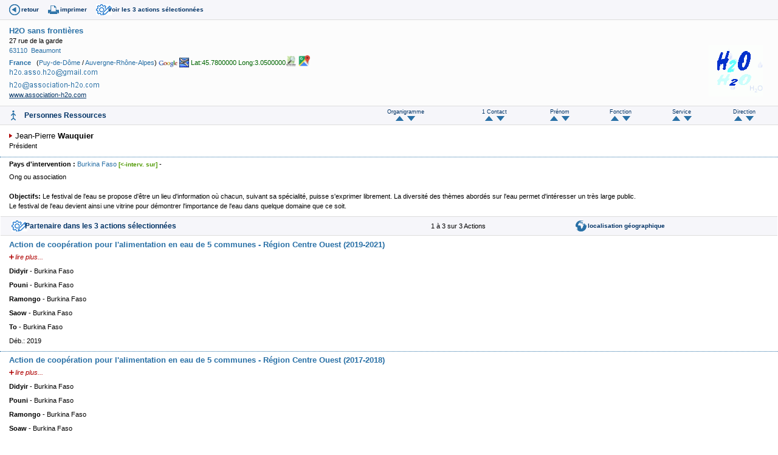

--- FILE ---
content_type: text/html
request_url: https://www.pseau.org/outils/organismes/organisme_detail.php?champ_tri_1=cont_fonction_fr&sens_tri_1=ASC&org_organisme_id=14722
body_size: 4140
content:
<!DOCTYPE html PUBLIC "-//W3C//DTD XHTML 1.0 Transitional//EN" "http://www.w3.org/TR/xhtml1/DTD/xhtml1-transitional.dtd">
<html xmlns="http://www.w3.org/1999/xhtml">
	<head>
		<meta http-equiv="Content-Type" content="text/html; charset=iso-8859-1" />
		<title>Organisme</title>
		<link href="../../css/pseau_a.css" rel="stylesheet" type="text/css" />
		
	<script type="text/javascript">
			//Google analytics
			var _gaq = _gaq || [];
			_gaq.push(['_setAccount', 'UA-27314926-1']);
			_gaq.push(['_trackPageview']);
			(function() {
				var ga = document.createElement('script'); ga.type = 'text/javascript'; ga.async = true;
				ga.src = ('https:' == document.location.protocol ? 'https://ssl' : 'http://www') + '.google-analytics.com/ga.js';
				var s = document.getElementsByTagName('script')[0]; s.parentNode.insertBefore(ga, s);
			})();
		</script>
		
	</head>
	
<body>
    <div class="container">
        <div class="bandeau_icones_outils">
            
            <span><a href="javascript:history.go(-1);" alt="Retour" title="Retour" class="back">retour</a></span>
            
            <span><a href="javascript:window.print();" title="Imprimer cette page" class="print">imprimer</a></span>
            
            
                        
                        
            
            
                        
            
                                                <span><a href="#actions" class="actions_liste">voir les 3 actions s&eacute;lectionn&eacute;es</a></span>
                                        
            
            
                        
            
                        
            
                        
            
            
                        
                            </div>
</div>
        <div id="identite">
            
            <div class="identite_contenu"> 
                <div class="logo_org">
                                            <br />
                                                    <a href="http://www.association-h2o.com" target="_blank">
                            <img src="../../gif/logo_association_h2o.gif" style="max-width: 180px"  border="0" />                </a>
                                                                    
                    
                                        
                    
                    					
                </div> 
                                                        
                                        
                    <span class="nom_org"><strong><a href="organisme_resultat.php?org_organisme=H2O sans frontières&org_organisme_debut=1&org_organisme_fin=1&l=fr&champ_tri_1=pay_pays_fr&champ_tri_2=org_ville&champ_tri_3=sigle_ou_organisme" target="milieu" title="Organismes de même sigle">H2O sans frontières</a></strong></span>
                                    <!-- retire la couleur rouge du masque -->
                                                                                                                
                
                                                                                                <br />
                                                    
                            27 rue de la garde                                                                                                                        
                <br />
                                
                                                            <a href="organisme_resultat.php?org_adresse=63110&l=fr" target="milieu" title="Organismes ayant ce code postal">63110</a>&nbsp;
                                              
                        <a href="organisme_resultat.php?pays_iso[]=FR&org_ville=Beaumont&l=fr" target="milieu" title="Organismes de cette ville">Beaumont</a>
                                                                                                                                      <br />
                    <strong><a href="organisme_resultat.php?pays_iso[]=FR&l=fr" target="milieu" title="Organismes de ce pays">France</a></strong>
                                            &nbsp; (<a href="organisme_resultat.php?departement_id[]=110&l=fr" target="milieu" title="Organismes de ce département">Puy-de-Dôme</a> / <a href="organisme_resultat.php?region_id[]=46&l=fr" target="milieu" title="Organismes de cette région">Auvergne-Rhône-Alpes</a>)
                                        
                    
                                                                <a href="https://maps.google.com/maps?f=q&hl=fr&q=27+rue+de+la+garde,++Beaumont,+France" target="_blank"><img src="../../gif/ico_google.gif"  height="12" border="0" align="absbottom" title="Visualisation sous google map - n'aboutira pas si l'adresse est mal libellée!" target="_blank"/></a>
                        
                        <a href="../cartes/organisme_ville_pays.php?org_organisme_id=14722" target="_blank"><img src="../../gif/ico_avion.jpg"  height="16" border="0" align="absbottom" title="Essai:  VILLE PAYS - n'aboutira pas si l'adresse est mal libellée!"/></a> 
                                        
                    
 <span class="couleur_vert_fonce">Lat:45.7800000&nbsp;Long:3.0500000</span><a href="https://www.openstreetmap.org/index.html?mlat=45.7800000&mlon=3.0500000&zoom=15" target="_blank"><img src="../../gif/logo_open_street_map.png"  height="20" border="0" align="absbottom" title="carte open street map"/></a>
                 <a href="https://maps.google.com/?q=45.7800000,3.0500000" target="_blank"><img src="../../gif/logo_google_map.jpg"  height="20" border="0" align="absbottom" title="carte google maps"/></a>       
                                        
                                                            
                                                
                                                
                                    <br/>           
                                                                <img src="../modules/courriel_en_image/stringtoimg.php?string=aDJvLmFzc28uaDJvQGdtYWlsLmNvbQ%3D%3D&amp;font_size=8.7&amp;R=29&amp;G=70&amp;B=A6">             
                                        
                    
                    
                                                    
                    &nbsp;
                    <br />
                                                                <img src="../modules/courriel_en_image/stringtoimg.php?string=aDJvQGFzc29jaWF0aW9uLWgyby5jb20%3D&amp;font_size=8.7&amp;R=29&amp;G=70&amp;B=A6">             
                                        
                    
                                                                                
                                
                                                
                                
                                
                                
                                
                                
                
                                
                                
                                
                                
                                
                
                            
                                
                                
                
                                    <br/>
                                        
                    
                                        <a href="http://www.association-h2o.com" target="_blank" class="uprog">www.association-h2o.com</a>
                                                    
                
				                                            </div>
        </div>
        
        <div class="liste_contacts">
            <!--
                Skype 'Skype Me™!' button
                https://www.skype.com/go/skypebuttons
            -->
          <script type="text/javascript" src="https://download.skype.com/share/skypebuttons/js/skypeCheck.js"></script>
            
            <!-- début contact -->
                        
                            
                <table border="0" class="bandeau_entete">
                    <tr>
                        <td><h4>Personnes Ressources</h4></td>

        <!-- Début Contact_annulation_demandee -->
                <!-- fin Contact_annulation_demandee -->

        <!-- Début Ajout contact -->
                
        <!-- fin Ajout contact -->

                        <td><p class="texte_tri">Organigramme<br>
                        <a href="organisme_detail.php?champ_tri_1=cont_organigramme_ordre_affichage&sens_tri_1=ASC&org_organisme_id=14722 "><img src="../images/fleche_haut.gif" title="tri ascendant"/> </a> &nbsp;<a href="organisme_detail.php?champ_tri_1=cont_organigramme_ordre_affichage&sens_tri_1=DESC&org_organisme_id=14722"><img src="../images/fleche_bas.gif" title="tri descendant" /></a></p></td>
						
                        <td><p class="texte_tri">1 Contact <br />
                        <a href="organisme_detail.php?champ_tri_1=cont_nom&amp;sens_tri_1=ASC&amp;org_organisme_id=14722 "><img src="../images/fleche_haut.gif" title="tri ascendant"/> </a> &nbsp;<a href="organisme_detail.php?champ_tri_1=cont_nom&amp;sens_tri_1=DESC&amp;org_organisme_id=14722"><img src="../images/fleche_bas.gif" title="tri descendant" /></a></p></td>
                        <td><p class="texte_tri">Prénom<br />
                        <a href="organisme_detail.php?champ_tri_1=cont_prenom&amp;sens_tri_1=ASC&amp;org_organisme_id=14722"> <img src="../images/fleche_haut.gif" title="tri ascendant"/></a> &nbsp;<a href="organisme_detail.php?champ_tri_1=cont_prenom&amp;sens_tri_1=DESC&amp;org_organisme_id=14722"><img src="../images/fleche_bas.gif" title="tri descendant" /></a></p></td>
                        <td><p class="texte_tri">Fonction<br />
                        <a href="organisme_detail.php?champ_tri_1=cont_fonction_fr&amp;sens_tri_1=ASC&amp;org_organisme_id=14722"> <img src="../images/fleche_haut.gif" title="tri ascendant"/></a> &nbsp;<a href="organisme_detail.php?champ_tri_1=cont_fonction_fr&amp;sens_tri_1=DESC&amp;org_organisme_id=14722"><img src="../images/fleche_bas.gif" title="tri descendant" /></a></p></td>
                        <td ><p class="texte_tri">Service<br />
                        <a href="organisme_detail.php?champ_tri_1=cont_service&amp;sens_tri_1=ASC&amp;org_organisme_id=14722"> <img src="../images/fleche_haut.gif" title="tri ascendant"/></a> &nbsp;<a href="organisme_detail.php?champ_tri_1=cont_service&amp;sens_tri_1=DESC&amp;org_organisme_id=14722"><img src="../images/fleche_bas.gif" title="tri descendant" /></a></p></td>
                        <td ><p class="texte_tri">Direction<br />
                        <a href="organisme_detail.php?champ_tri_1=cont_direction&amp;sens_tri_1=ASC&amp;org_organisme_id=14722"> <img src="../images/fleche_haut.gif" title="tri ascendant"/></a> &nbsp;<a href="organisme_detail.php?champ_tri_1=cont_direction&amp;sens_tri_1=DESC&amp;org_organisme_id=14722"><img src="../images/fleche_bas.gif" title="tri descendant" /></a></p></td>
                            </tr>
                </table>
                <!-- fin Tableau de Tris -->

                            
                                    
                    <div class="infos_contact">  
                        <div class="photo_contact">	  
                                                    </div>
                        
                        <div class="photo_contact">	  
                                                    </div>
                        
                        <div class="infos_contact_contenu">                   
                            <a name="21250" id="21250"></a>
                            <span class="nom">
                                                                                                    Jean-Pierre                                                                <strong>Wauquier</strong> </span></span>
                            
                                                        
                                                            
                                                                                                            <br />
                                        <span class="t10_normal">Président</span>
                                                                                                                                        
                                                                                                                                                                
                                <table  border="0" cellpadding="0" cellspacing="0">
                                                                                                                                                                                        																		                                                                                                                                                                                                                        
                                                                        
                                                                        
                                                                        
                                                                        
                                    
                                    

                                                                        
                                                                        
                                                                        
                                                                                                                                                                                                                                                                                                                                </table>
                      </div>     
                    </div>
                                            
                    </div> 
        
        <div class="note_suivi">
            <!-- Début Note de suivi -->
                    
        <!-- Fin Note de suivi -->
        
        <div class="liste_interventions">
            <div class="liste_interventions_contenu">
                                
                                                
                                
                                    
                    
                    <span class="intervention">Pays d'intervention :                     
                    <span class="resultat">
                                                    <a href="organisme_resultat.php?pays_iso[]=BF&l=fr" target="milieu" title="Organismes de ce pays">Burkina Faso</a>
<a href="organisme_resultat.php?intervention_pays_iso_destinataire[]=BF&l=fr" target="milieu" title="Organismes intervenant sur ce pays" class="modif" >[<-interv. sur]</a>

- 
                            
                            
                                            </span>        </span>
                                
                                
                                
                
                                
                
                                                
                <!-- Début Description de l'organisation -->
                
                                    Ong ou association                                                                                                                                                                                                                    
                    <!-- Part du financement : Début -->
                                        <!-- Part du financement : Fin -->
                    
                    <!-- Langues de travail: Début -->
                                        <!-- Langues de travail: Fin -->
                                                                                                                    </font><br>
                                    <br>
                    <strong>Objectifs:</strong> Le festival de l'eau se propose d'être un lieu d'information où chacun, suivant sa spécialité, puisse s'exprimer librement. La diversité des thèmes abordés sur l'eau permet d'intéresser un très large public.<br />
Le festival de l'eau devient ainsi une vitrine  pour démontrer l'importance de l'eau dans quelque domaine que ce soit.                                                                                                                                
                
                <!-- Fin Description de l'organisation -->      
            </div>
        </div>
        
        
        <div class="texte_libre">
            
            
            
            <!-- Début Numéro de l'organisme -->
            <!-- Fin Numéro de l'organisme -->
            
        </div>
        
        <div class="liste_publications">
            
            <!-- Début Documents édites -->
                            
                <!-- Fin Documents édites -->
</div>
 
         <div class="liste_publications">
            <!-- Début articleslettres -->
                            
                <!-- Fin Articles de Lettres  -->
</div>
            
		
            
            
            <div class="liste_formations">
                <!-- Début Formations -->
                                <!-- Fin des Formations -->
            </div>
            
            <div class="liste_actions">
                <!-- Début des Actions -->
                <a name="actions" id="actions"></a>
                                    <table border="0" cellspacing="0" width="100%">
                        <tr><td>
                            <table border="0" class="bandeau_entete">
                                <tr><td>
                                    <h4>Partenaire dans                                    les 3 actions s&eacute;lectionn&eacute;es</h4>
                                                                    </td>
                                <td>
                                    <table border="0">
                                        <tr>
                                            <td></td>
                                            <td></td>
                                            <td></td>
                                            <td></td>
                                            <td>1 &agrave; 3 sur 3 Actions</td>
                                        </tr>
                                    </table>
                                    
                                </td>
                                <td>
                                    </span>
                                        
                                        <span><a href="../cartes/actions.php?ac[]=3057&ac[]=2635&ac[]=887" target="_blank" alt="G&eacute;olocalisation" title="G&eacute;olocalisation" class="geolocalisation">localisation g&eacute;ographique</a></span>
                                </td>
                                </tr>
                            </table>
                            
                        </td>
                        </tr>
                        
                        
                                                    
                            <tr valign="top">
                                
                                <td class="liste_actions_item">
                                    
                                                                           
                                    
                                              
                                                    <h5><a href="../actions/action_resultat.php?ac[]=3057&tout=1" target="_self" title="Lire l'action detaillée">
                                                                                                                Action de coopération pour l'alimentation en eau de 5 communes - Région Centre Ouest (2019-2021)</span></a></h5> 
                                                        <p class="plus_details"><a href="../actions/action_resultat.php?ac[]=3057&tout=1" target="_self" title="Lire l'action detaillée">lire plus...</a></p>
                                                        
                                                                                                                                                                                                                                                                                                                                                                                                            
                                                                    <p><strong>Didyir </strong>
                                                                                                                                             - Burkina Faso</p>
                                                                                                                                            
                                                                                    
                                                                    <p><strong>Pouni </strong>
                                                                                                                                             - Burkina Faso</p>
                                                                                                                                            
                                                                                    
                                                                    <p><strong>Ramongo </strong>
                                                                                                                                             - Burkina Faso</p>
                                                                                                                                            
                                                                                    
                                                                    <p><strong>Saow </strong>
                                                                                                                                             - Burkina Faso</p>
                                                                                                                                            
                                                                                    
                                                                    <p><strong>To </strong>
                                                                                                                                             - Burkina Faso</p>
                                                                                                                                    
                                                                                                                                                                                                                <p>Déb.:
                                                                                                                    2019                                                                                                                                                                                                                                                                              
                                            </div></td>
                                            
                                    </tr>
                                                            
                            <tr valign="top">
                                
                                <td class="liste_actions_item">
                                    
                                                                           
                                    
                                              
                                                    <h5><a href="../actions/action_resultat.php?ac[]=2635&tout=1" target="_self" title="Lire l'action detaillée">
                                                                                                                Action de coopération pour l'alimentation en eau de 5 communes - Région Centre Ouest (2017-2018)</span></a></h5> 
                                                        <p class="plus_details"><a href="../actions/action_resultat.php?ac[]=2635&tout=1" target="_self" title="Lire l'action detaillée">lire plus...</a></p>
                                                        
                                                                                                                                                                                                                                                                                                                                                                                                            
                                                                    <p><strong>Didyir </strong>
                                                                                                                                             - Burkina Faso</p>
                                                                                                                                            
                                                                                    
                                                                    <p><strong>Pouni </strong>
                                                                                                                                             - Burkina Faso</p>
                                                                                                                                            
                                                                                    
                                                                    <p><strong>Ramongo </strong>
                                                                                                                                             - Burkina Faso</p>
                                                                                                                                            
                                                                                    
                                                                    <p><strong>Soaw </strong>
                                                                                                                                             - Burkina Faso</p>
                                                                                                                                            
                                                                                    
                                                                    <p><strong>To </strong>
                                                                                                                                             - Burkina Faso</p>
                                                                                                                                    
                                                                                                                                                                                                                <p>Déb.:
                                                                                                                    2017                                                                                                                                                                                                                                                                              
                                            </div></td>
                                            
                                    </tr>
                                                            
                            <tr valign="top">
                                
                                <td class="liste_actions_item">
                                    
                                                                           
                                    
                                              
                                                    <h5><a href="../actions/action_resultat.php?ac[]=887&tout=1" target="_self" title="Lire l'action detaillée">
                                                                                                                Alimentation en eau potable de localités de la région du Centre Ouest : Nanoro, Cassou et dans la commune de Tô</span></a></h5> 
                                                        <p class="plus_details"><a href="../actions/action_resultat.php?ac[]=887&tout=1" target="_self" title="Lire l'action detaillée">lire plus...</a></p>
                                                        
                                                                                                                                                                                                                                                                                                                                                                                                            
                                                                    <p><strong>Cassou </strong>
                                                                                                                                             - Burkina Faso</p>
                                                                                                                                            
                                                                                    
                                                                    <p><strong>Nanoro </strong>
                                                                                                                                             - Burkina Faso</p>
                                                                                                                                            
                                                                                    
                                                                    <p><strong>To </strong>
                                                                                                                                             - Burkina Faso</p>
                                                                                                                                    
                                                                                                                                                                                                                <p>Déb.:
                                                                                                                    2010                                                                                                                                                                                                                        &nbsp;&nbsp;Fin:
                                                                                                                    2011                                                                                                                                                                                                                          
                                            </div></td>
                                            
                                    </tr>
                                                                
                                
                            </table>
                            
                            <table border="0">
                                <tr>
                                    <td></td>
                                    <td></td>
                                    <td></td>
                                    <td></td>
                                    <td>1 &agrave; 3 sur 3 Actions</td>
                                </tr>
                            </table>
                            
                                                <!-- Fin des Actions -->
                    </div>
                    <div class="texte_libre">
                                                
                                            
                    <div class="codev">
                        <a name="codev" id="codev"></a>
                                                
                                                
                        
                    </div>
                    
                    
                </div>
                <span class="pied"><a href="https://www.pseau.org" target="_blank">&nbsp;&nbsp;&nbsp;&copy; pS-Eau&nbsp;2026</a></span>
</body>
</html>
			